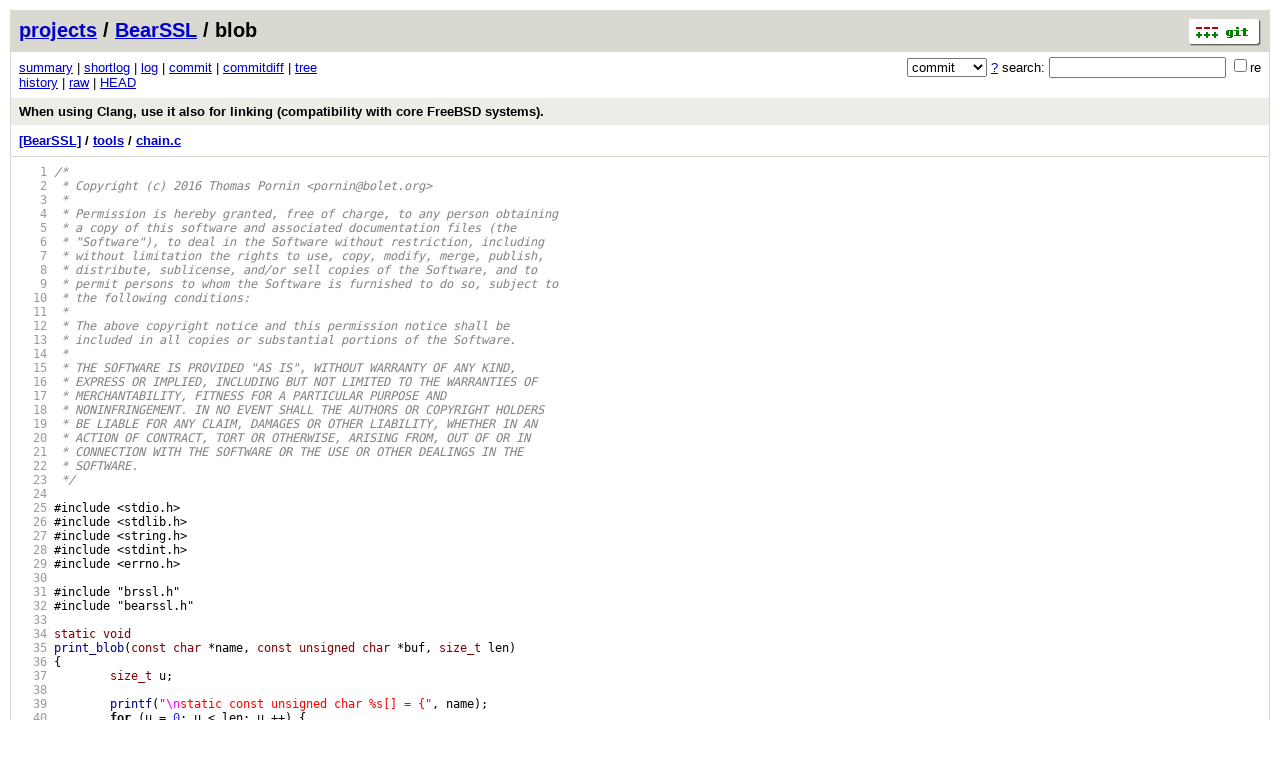

--- FILE ---
content_type: application/xhtml+xml; charset=utf-8
request_url: https://www.bearssl.org/gitweb/?p=BearSSL;a=blob;f=tools/chain.c;h=671f5e83b9c97145f1006cc62b56af400b60ad1d;hb=ad6a51bde35d008521e3c667f64c43630351abec
body_size: 52719
content:
<?xml version="1.0" encoding="utf-8"?>
<!DOCTYPE html PUBLIC "-//W3C//DTD XHTML 1.0 Strict//EN" "http://www.w3.org/TR/xhtml1/DTD/xhtml1-strict.dtd">
<html xmlns="http://www.w3.org/1999/xhtml" xml:lang="en-US" lang="en-US">
<!-- git web interface version 2.17.1, (C) 2005-2006, Kay Sievers <kay.sievers@vrfy.org>, Christian Gierke -->
<!-- git core binaries version 2.17.1 -->
<head>
<meta http-equiv="content-type" content="application/xhtml+xml; charset=utf-8"/>
<meta name="generator" content="gitweb/2.17.1 git/2.17.1"/>
<meta name="robots" content="index, nofollow"/>
<title>_ Git - BearSSL/blob - tools/chain.c</title>
<base href="https://www.bearssl.org/gitweb/" />
<link rel="stylesheet" type="text/css" href="static/gitweb.css"/>
<link rel="alternate" title="BearSSL - history of tools/chain.c - RSS feed" href="/gitweb/?p=BearSSL;a=rss;f=tools/chain.c" type="application/rss+xml" />
<link rel="alternate" title="BearSSL - history of tools/chain.c - RSS feed (no merges)" href="/gitweb/?p=BearSSL;a=rss;f=tools/chain.c;opt=--no-merges" type="application/rss+xml" />
<link rel="alternate" title="BearSSL - history of tools/chain.c - Atom feed" href="/gitweb/?p=BearSSL;a=atom;f=tools/chain.c" type="application/atom+xml" />
<link rel="alternate" title="BearSSL - history of tools/chain.c - Atom feed (no merges)" href="/gitweb/?p=BearSSL;a=atom;f=tools/chain.c;opt=--no-merges" type="application/atom+xml" />
<link rel="shortcut icon" href="static/git-favicon.png" type="image/png" />
</head>
<body>
<div class="page_header">
<a href="http://git-scm.com/" title="git homepage"><img alt="git" class="logo" height="27" src="static/git-logo.png" width="72" /></a><a href="/gitweb/">projects</a> / <a href="/gitweb/?p=BearSSL;a=summary">BearSSL</a> / blob
</div>
<form method="get" action="/gitweb/" enctype="multipart/form-data"><div class="search">
<input name="p" type="hidden" value="BearSSL" />
<input name="a" type="hidden" value="search" />
<input name="h" type="hidden" value="ad6a51bde35d008521e3c667f64c43630351abec" />
<select name="st" >
<option selected="selected" value="commit">commit</option>
<option value="grep">grep</option>
<option value="author">author</option>
<option value="committer">committer</option>
<option value="pickaxe">pickaxe</option>
</select> <a href="/gitweb/?p=BearSSL;a=search_help" title="search help">?</a> search:
<input type="text" name="s"  />
<span title="Extended regular expression"><label><input type="checkbox" name="sr" value="1" />re</label></span></div>
</form>
<div class="page_nav">
<a href="/gitweb/?p=BearSSL;a=summary">summary</a> | <a href="/gitweb/?p=BearSSL;a=shortlog">shortlog</a> | <a href="/gitweb/?p=BearSSL;a=log">log</a> | <a href="/gitweb/?p=BearSSL;a=commit;h=ad6a51bde35d008521e3c667f64c43630351abec">commit</a> | <a href="/gitweb/?p=BearSSL;a=commitdiff;h=ad6a51bde35d008521e3c667f64c43630351abec">commitdiff</a> | <a href="/gitweb/?p=BearSSL;a=tree;h=85c5d3f07b19f6b275a00a28560c79b19d043c56;hb=ad6a51bde35d008521e3c667f64c43630351abec">tree</a><br/>
<a href="/gitweb/?p=BearSSL;a=history;f=tools/chain.c;h=671f5e83b9c97145f1006cc62b56af400b60ad1d;hb=ad6a51bde35d008521e3c667f64c43630351abec">history</a> | <a href="/gitweb/?p=BearSSL;a=blob_plain;f=tools/chain.c;h=671f5e83b9c97145f1006cc62b56af400b60ad1d;hb=ad6a51bde35d008521e3c667f64c43630351abec">raw</a> | <a href="/gitweb/?p=BearSSL;a=blob;f=tools/chain.c;hb=HEAD">HEAD</a><br/>
</div>
<div class="header">
<a class="title" href="/gitweb/?p=BearSSL;a=commit;h=ad6a51bde35d008521e3c667f64c43630351abec">When using Clang, use it also for linking (compatibility with core FreeBSD systems).</a>
</div>
<div class="page_path"><a href="/gitweb/?p=BearSSL;a=tree;hb=ad6a51bde35d008521e3c667f64c43630351abec" title="tree root">[BearSSL]</a> / <a href="/gitweb/?p=BearSSL;a=tree;f=tools;hb=ad6a51bde35d008521e3c667f64c43630351abec" title="tools">tools</a> / <a href="/gitweb/?p=BearSSL;a=blob_plain;f=tools/chain.c;hb=ad6a51bde35d008521e3c667f64c43630351abec" title="tools/chain.c">chain.c</a><br/></div>
<div class="page_body">
<div class="pre"><a id="l1" href="/gitweb/?p=BearSSL;a=blob;f=tools/chain.c;h=671f5e83b9c97145f1006cc62b56af400b60ad1d;hb=ad6a51bde35d008521e3c667f64c43630351abec#l1" class="linenr">   1</a> <span class="hl com">/*</span></div>
<div class="pre"><a id="l2" href="/gitweb/?p=BearSSL;a=blob;f=tools/chain.c;h=671f5e83b9c97145f1006cc62b56af400b60ad1d;hb=ad6a51bde35d008521e3c667f64c43630351abec#l2" class="linenr">   2</a> <span class="hl com"> * Copyright (c) 2016 Thomas Pornin &lt;pornin&#64;bolet.org&gt;</span></div>
<div class="pre"><a id="l3" href="/gitweb/?p=BearSSL;a=blob;f=tools/chain.c;h=671f5e83b9c97145f1006cc62b56af400b60ad1d;hb=ad6a51bde35d008521e3c667f64c43630351abec#l3" class="linenr">   3</a> <span class="hl com"> *</span></div>
<div class="pre"><a id="l4" href="/gitweb/?p=BearSSL;a=blob;f=tools/chain.c;h=671f5e83b9c97145f1006cc62b56af400b60ad1d;hb=ad6a51bde35d008521e3c667f64c43630351abec#l4" class="linenr">   4</a> <span class="hl com"> * Permission is hereby granted, free of charge, to any person obtaining </span></div>
<div class="pre"><a id="l5" href="/gitweb/?p=BearSSL;a=blob;f=tools/chain.c;h=671f5e83b9c97145f1006cc62b56af400b60ad1d;hb=ad6a51bde35d008521e3c667f64c43630351abec#l5" class="linenr">   5</a> <span class="hl com"> * a copy of this software and associated documentation files (the</span></div>
<div class="pre"><a id="l6" href="/gitweb/?p=BearSSL;a=blob;f=tools/chain.c;h=671f5e83b9c97145f1006cc62b56af400b60ad1d;hb=ad6a51bde35d008521e3c667f64c43630351abec#l6" class="linenr">   6</a> <span class="hl com"> * &quot;Software&quot;), to deal in the Software without restriction, including</span></div>
<div class="pre"><a id="l7" href="/gitweb/?p=BearSSL;a=blob;f=tools/chain.c;h=671f5e83b9c97145f1006cc62b56af400b60ad1d;hb=ad6a51bde35d008521e3c667f64c43630351abec#l7" class="linenr">   7</a> <span class="hl com"> * without limitation the rights to use, copy, modify, merge, publish,</span></div>
<div class="pre"><a id="l8" href="/gitweb/?p=BearSSL;a=blob;f=tools/chain.c;h=671f5e83b9c97145f1006cc62b56af400b60ad1d;hb=ad6a51bde35d008521e3c667f64c43630351abec#l8" class="linenr">   8</a> <span class="hl com"> * distribute, sublicense, and/or sell copies of the Software, and to</span></div>
<div class="pre"><a id="l9" href="/gitweb/?p=BearSSL;a=blob;f=tools/chain.c;h=671f5e83b9c97145f1006cc62b56af400b60ad1d;hb=ad6a51bde35d008521e3c667f64c43630351abec#l9" class="linenr">   9</a> <span class="hl com"> * permit persons to whom the Software is furnished to do so, subject to</span></div>
<div class="pre"><a id="l10" href="/gitweb/?p=BearSSL;a=blob;f=tools/chain.c;h=671f5e83b9c97145f1006cc62b56af400b60ad1d;hb=ad6a51bde35d008521e3c667f64c43630351abec#l10" class="linenr">  10</a> <span class="hl com"> * the following conditions:</span></div>
<div class="pre"><a id="l11" href="/gitweb/?p=BearSSL;a=blob;f=tools/chain.c;h=671f5e83b9c97145f1006cc62b56af400b60ad1d;hb=ad6a51bde35d008521e3c667f64c43630351abec#l11" class="linenr">  11</a> <span class="hl com"> *</span></div>
<div class="pre"><a id="l12" href="/gitweb/?p=BearSSL;a=blob;f=tools/chain.c;h=671f5e83b9c97145f1006cc62b56af400b60ad1d;hb=ad6a51bde35d008521e3c667f64c43630351abec#l12" class="linenr">  12</a> <span class="hl com"> * The above copyright notice and this permission notice shall be </span></div>
<div class="pre"><a id="l13" href="/gitweb/?p=BearSSL;a=blob;f=tools/chain.c;h=671f5e83b9c97145f1006cc62b56af400b60ad1d;hb=ad6a51bde35d008521e3c667f64c43630351abec#l13" class="linenr">  13</a> <span class="hl com"> * included in all copies or substantial portions of the Software.</span></div>
<div class="pre"><a id="l14" href="/gitweb/?p=BearSSL;a=blob;f=tools/chain.c;h=671f5e83b9c97145f1006cc62b56af400b60ad1d;hb=ad6a51bde35d008521e3c667f64c43630351abec#l14" class="linenr">  14</a> <span class="hl com"> *</span></div>
<div class="pre"><a id="l15" href="/gitweb/?p=BearSSL;a=blob;f=tools/chain.c;h=671f5e83b9c97145f1006cc62b56af400b60ad1d;hb=ad6a51bde35d008521e3c667f64c43630351abec#l15" class="linenr">  15</a> <span class="hl com"> * THE SOFTWARE IS PROVIDED &quot;AS IS&quot;, WITHOUT WARRANTY OF ANY KIND, </span></div>
<div class="pre"><a id="l16" href="/gitweb/?p=BearSSL;a=blob;f=tools/chain.c;h=671f5e83b9c97145f1006cc62b56af400b60ad1d;hb=ad6a51bde35d008521e3c667f64c43630351abec#l16" class="linenr">  16</a> <span class="hl com"> * EXPRESS OR IMPLIED, INCLUDING BUT NOT LIMITED TO THE WARRANTIES OF</span></div>
<div class="pre"><a id="l17" href="/gitweb/?p=BearSSL;a=blob;f=tools/chain.c;h=671f5e83b9c97145f1006cc62b56af400b60ad1d;hb=ad6a51bde35d008521e3c667f64c43630351abec#l17" class="linenr">  17</a> <span class="hl com"> * MERCHANTABILITY, FITNESS FOR A PARTICULAR PURPOSE AND </span></div>
<div class="pre"><a id="l18" href="/gitweb/?p=BearSSL;a=blob;f=tools/chain.c;h=671f5e83b9c97145f1006cc62b56af400b60ad1d;hb=ad6a51bde35d008521e3c667f64c43630351abec#l18" class="linenr">  18</a> <span class="hl com"> * NONINFRINGEMENT. IN NO EVENT SHALL THE AUTHORS OR COPYRIGHT HOLDERS</span></div>
<div class="pre"><a id="l19" href="/gitweb/?p=BearSSL;a=blob;f=tools/chain.c;h=671f5e83b9c97145f1006cc62b56af400b60ad1d;hb=ad6a51bde35d008521e3c667f64c43630351abec#l19" class="linenr">  19</a> <span class="hl com"> * BE LIABLE FOR ANY CLAIM, DAMAGES OR OTHER LIABILITY, WHETHER IN AN</span></div>
<div class="pre"><a id="l20" href="/gitweb/?p=BearSSL;a=blob;f=tools/chain.c;h=671f5e83b9c97145f1006cc62b56af400b60ad1d;hb=ad6a51bde35d008521e3c667f64c43630351abec#l20" class="linenr">  20</a> <span class="hl com"> * ACTION OF CONTRACT, TORT OR OTHERWISE, ARISING FROM, OUT OF OR IN</span></div>
<div class="pre"><a id="l21" href="/gitweb/?p=BearSSL;a=blob;f=tools/chain.c;h=671f5e83b9c97145f1006cc62b56af400b60ad1d;hb=ad6a51bde35d008521e3c667f64c43630351abec#l21" class="linenr">  21</a> <span class="hl com"> * CONNECTION WITH THE SOFTWARE OR THE USE OR OTHER DEALINGS IN THE</span></div>
<div class="pre"><a id="l22" href="/gitweb/?p=BearSSL;a=blob;f=tools/chain.c;h=671f5e83b9c97145f1006cc62b56af400b60ad1d;hb=ad6a51bde35d008521e3c667f64c43630351abec#l22" class="linenr">  22</a> <span class="hl com"> * SOFTWARE.</span></div>
<div class="pre"><a id="l23" href="/gitweb/?p=BearSSL;a=blob;f=tools/chain.c;h=671f5e83b9c97145f1006cc62b56af400b60ad1d;hb=ad6a51bde35d008521e3c667f64c43630351abec#l23" class="linenr">  23</a> <span class="hl com"> */</span></div>
<div class="pre"><a id="l24" href="/gitweb/?p=BearSSL;a=blob;f=tools/chain.c;h=671f5e83b9c97145f1006cc62b56af400b60ad1d;hb=ad6a51bde35d008521e3c667f64c43630351abec#l24" class="linenr">  24</a> </div>
<div class="pre"><a id="l25" href="/gitweb/?p=BearSSL;a=blob;f=tools/chain.c;h=671f5e83b9c97145f1006cc62b56af400b60ad1d;hb=ad6a51bde35d008521e3c667f64c43630351abec#l25" class="linenr">  25</a> <span class="hl ppc">#include &lt;stdio.h&gt;</span></div>
<div class="pre"><a id="l26" href="/gitweb/?p=BearSSL;a=blob;f=tools/chain.c;h=671f5e83b9c97145f1006cc62b56af400b60ad1d;hb=ad6a51bde35d008521e3c667f64c43630351abec#l26" class="linenr">  26</a> <span class="hl ppc">#include &lt;stdlib.h&gt;</span></div>
<div class="pre"><a id="l27" href="/gitweb/?p=BearSSL;a=blob;f=tools/chain.c;h=671f5e83b9c97145f1006cc62b56af400b60ad1d;hb=ad6a51bde35d008521e3c667f64c43630351abec#l27" class="linenr">  27</a> <span class="hl ppc">#include &lt;string.h&gt;</span></div>
<div class="pre"><a id="l28" href="/gitweb/?p=BearSSL;a=blob;f=tools/chain.c;h=671f5e83b9c97145f1006cc62b56af400b60ad1d;hb=ad6a51bde35d008521e3c667f64c43630351abec#l28" class="linenr">  28</a> <span class="hl ppc">#include &lt;stdint.h&gt;</span></div>
<div class="pre"><a id="l29" href="/gitweb/?p=BearSSL;a=blob;f=tools/chain.c;h=671f5e83b9c97145f1006cc62b56af400b60ad1d;hb=ad6a51bde35d008521e3c667f64c43630351abec#l29" class="linenr">  29</a> <span class="hl ppc">#include &lt;errno.h&gt;</span></div>
<div class="pre"><a id="l30" href="/gitweb/?p=BearSSL;a=blob;f=tools/chain.c;h=671f5e83b9c97145f1006cc62b56af400b60ad1d;hb=ad6a51bde35d008521e3c667f64c43630351abec#l30" class="linenr">  30</a> </div>
<div class="pre"><a id="l31" href="/gitweb/?p=BearSSL;a=blob;f=tools/chain.c;h=671f5e83b9c97145f1006cc62b56af400b60ad1d;hb=ad6a51bde35d008521e3c667f64c43630351abec#l31" class="linenr">  31</a> <span class="hl ppc">#include</span> <span class="hl pps">&quot;brssl.h&quot;</span><span class="hl ppc"></span></div>
<div class="pre"><a id="l32" href="/gitweb/?p=BearSSL;a=blob;f=tools/chain.c;h=671f5e83b9c97145f1006cc62b56af400b60ad1d;hb=ad6a51bde35d008521e3c667f64c43630351abec#l32" class="linenr">  32</a> <span class="hl ppc">#include</span> <span class="hl pps">&quot;bearssl.h&quot;</span><span class="hl ppc"></span></div>
<div class="pre"><a id="l33" href="/gitweb/?p=BearSSL;a=blob;f=tools/chain.c;h=671f5e83b9c97145f1006cc62b56af400b60ad1d;hb=ad6a51bde35d008521e3c667f64c43630351abec#l33" class="linenr">  33</a> </div>
<div class="pre"><a id="l34" href="/gitweb/?p=BearSSL;a=blob;f=tools/chain.c;h=671f5e83b9c97145f1006cc62b56af400b60ad1d;hb=ad6a51bde35d008521e3c667f64c43630351abec#l34" class="linenr">  34</a> <span class="hl kwb">static void</span></div>
<div class="pre"><a id="l35" href="/gitweb/?p=BearSSL;a=blob;f=tools/chain.c;h=671f5e83b9c97145f1006cc62b56af400b60ad1d;hb=ad6a51bde35d008521e3c667f64c43630351abec#l35" class="linenr">  35</a> <span class="hl kwd">print_blob</span><span class="hl opt">(</span><span class="hl kwb">const char</span> <span class="hl opt">*</span>name<span class="hl opt">,</span> <span class="hl kwb">const unsigned char</span> <span class="hl opt">*</span>buf<span class="hl opt">,</span> <span class="hl kwb">size_t</span> len<span class="hl opt">)</span></div>
<div class="pre"><a id="l36" href="/gitweb/?p=BearSSL;a=blob;f=tools/chain.c;h=671f5e83b9c97145f1006cc62b56af400b60ad1d;hb=ad6a51bde35d008521e3c667f64c43630351abec#l36" class="linenr">  36</a> <span class="hl opt">{</span></div>
<div class="pre"><a id="l37" href="/gitweb/?p=BearSSL;a=blob;f=tools/chain.c;h=671f5e83b9c97145f1006cc62b56af400b60ad1d;hb=ad6a51bde35d008521e3c667f64c43630351abec#l37" class="linenr">  37</a>         <span class="hl kwb">size_t</span> u<span class="hl opt">;</span></div>
<div class="pre"><a id="l38" href="/gitweb/?p=BearSSL;a=blob;f=tools/chain.c;h=671f5e83b9c97145f1006cc62b56af400b60ad1d;hb=ad6a51bde35d008521e3c667f64c43630351abec#l38" class="linenr">  38</a> </div>
<div class="pre"><a id="l39" href="/gitweb/?p=BearSSL;a=blob;f=tools/chain.c;h=671f5e83b9c97145f1006cc62b56af400b60ad1d;hb=ad6a51bde35d008521e3c667f64c43630351abec#l39" class="linenr">  39</a>         <span class="hl kwd">printf</span><span class="hl opt">(</span><span class="hl str">&quot;</span><span class="hl esc">\n</span><span class="hl str">static const unsigned char %s[] = {&quot;</span><span class="hl opt">,</span> name<span class="hl opt">);</span></div>
<div class="pre"><a id="l40" href="/gitweb/?p=BearSSL;a=blob;f=tools/chain.c;h=671f5e83b9c97145f1006cc62b56af400b60ad1d;hb=ad6a51bde35d008521e3c667f64c43630351abec#l40" class="linenr">  40</a>         <span class="hl kwa">for</span> <span class="hl opt">(</span>u <span class="hl opt">=</span> <span class="hl num">0</span><span class="hl opt">;</span> u <span class="hl opt">&lt;</span> len<span class="hl opt">;</span> u <span class="hl opt">++) {</span></div>
<div class="pre"><a id="l41" href="/gitweb/?p=BearSSL;a=blob;f=tools/chain.c;h=671f5e83b9c97145f1006cc62b56af400b60ad1d;hb=ad6a51bde35d008521e3c667f64c43630351abec#l41" class="linenr">  41</a>                 <span class="hl kwa">if</span> <span class="hl opt">(</span>u <span class="hl opt">!=</span> <span class="hl num">0</span><span class="hl opt">) {</span></div>
<div class="pre"><a id="l42" href="/gitweb/?p=BearSSL;a=blob;f=tools/chain.c;h=671f5e83b9c97145f1006cc62b56af400b60ad1d;hb=ad6a51bde35d008521e3c667f64c43630351abec#l42" class="linenr">  42</a>                         <span class="hl kwd">printf</span><span class="hl opt">(</span><span class="hl str">&quot;,&quot;</span><span class="hl opt">);</span></div>
<div class="pre"><a id="l43" href="/gitweb/?p=BearSSL;a=blob;f=tools/chain.c;h=671f5e83b9c97145f1006cc62b56af400b60ad1d;hb=ad6a51bde35d008521e3c667f64c43630351abec#l43" class="linenr">  43</a>                 <span class="hl opt">}</span></div>
<div class="pre"><a id="l44" href="/gitweb/?p=BearSSL;a=blob;f=tools/chain.c;h=671f5e83b9c97145f1006cc62b56af400b60ad1d;hb=ad6a51bde35d008521e3c667f64c43630351abec#l44" class="linenr">  44</a>                 <span class="hl kwa">if</span> <span class="hl opt">(</span>u <span class="hl opt">%</span> <span class="hl num">12</span> <span class="hl opt">==</span> <span class="hl num">0</span><span class="hl opt">) {</span></div>
<div class="pre"><a id="l45" href="/gitweb/?p=BearSSL;a=blob;f=tools/chain.c;h=671f5e83b9c97145f1006cc62b56af400b60ad1d;hb=ad6a51bde35d008521e3c667f64c43630351abec#l45" class="linenr">  45</a>                         <span class="hl kwd">printf</span><span class="hl opt">(</span><span class="hl str">&quot;</span><span class="hl esc">\n\t</span><span class="hl str">&quot;</span><span class="hl opt">);</span></div>
<div class="pre"><a id="l46" href="/gitweb/?p=BearSSL;a=blob;f=tools/chain.c;h=671f5e83b9c97145f1006cc62b56af400b60ad1d;hb=ad6a51bde35d008521e3c667f64c43630351abec#l46" class="linenr">  46</a>                 <span class="hl opt">}</span> <span class="hl kwa">else</span> <span class="hl opt">{</span></div>
<div class="pre"><a id="l47" href="/gitweb/?p=BearSSL;a=blob;f=tools/chain.c;h=671f5e83b9c97145f1006cc62b56af400b60ad1d;hb=ad6a51bde35d008521e3c667f64c43630351abec#l47" class="linenr">  47</a>                         <span class="hl kwd">printf</span><span class="hl opt">(</span><span class="hl str">&quot; &quot;</span><span class="hl opt">);</span></div>
<div class="pre"><a id="l48" href="/gitweb/?p=BearSSL;a=blob;f=tools/chain.c;h=671f5e83b9c97145f1006cc62b56af400b60ad1d;hb=ad6a51bde35d008521e3c667f64c43630351abec#l48" class="linenr">  48</a>                 <span class="hl opt">}</span></div>
<div class="pre"><a id="l49" href="/gitweb/?p=BearSSL;a=blob;f=tools/chain.c;h=671f5e83b9c97145f1006cc62b56af400b60ad1d;hb=ad6a51bde35d008521e3c667f64c43630351abec#l49" class="linenr">  49</a>                 <span class="hl kwd">printf</span><span class="hl opt">(</span><span class="hl str">&quot;0x%02X&quot;</span><span class="hl opt">,</span> buf<span class="hl opt">[</span>u<span class="hl opt">]);</span></div>
<div class="pre"><a id="l50" href="/gitweb/?p=BearSSL;a=blob;f=tools/chain.c;h=671f5e83b9c97145f1006cc62b56af400b60ad1d;hb=ad6a51bde35d008521e3c667f64c43630351abec#l50" class="linenr">  50</a>         <span class="hl opt">}</span></div>
<div class="pre"><a id="l51" href="/gitweb/?p=BearSSL;a=blob;f=tools/chain.c;h=671f5e83b9c97145f1006cc62b56af400b60ad1d;hb=ad6a51bde35d008521e3c667f64c43630351abec#l51" class="linenr">  51</a>         <span class="hl kwd">printf</span><span class="hl opt">(</span><span class="hl str">&quot;</span><span class="hl esc">\n</span><span class="hl str">};</span><span class="hl esc">\n</span><span class="hl str">&quot;</span><span class="hl opt">);</span></div>
<div class="pre"><a id="l52" href="/gitweb/?p=BearSSL;a=blob;f=tools/chain.c;h=671f5e83b9c97145f1006cc62b56af400b60ad1d;hb=ad6a51bde35d008521e3c667f64c43630351abec#l52" class="linenr">  52</a> <span class="hl opt">}</span></div>
<div class="pre"><a id="l53" href="/gitweb/?p=BearSSL;a=blob;f=tools/chain.c;h=671f5e83b9c97145f1006cc62b56af400b60ad1d;hb=ad6a51bde35d008521e3c667f64c43630351abec#l53" class="linenr">  53</a> </div>
<div class="pre"><a id="l54" href="/gitweb/?p=BearSSL;a=blob;f=tools/chain.c;h=671f5e83b9c97145f1006cc62b56af400b60ad1d;hb=ad6a51bde35d008521e3c667f64c43630351abec#l54" class="linenr">  54</a> <span class="hl kwb">static void</span></div>
<div class="pre"><a id="l55" href="/gitweb/?p=BearSSL;a=blob;f=tools/chain.c;h=671f5e83b9c97145f1006cc62b56af400b60ad1d;hb=ad6a51bde35d008521e3c667f64c43630351abec#l55" class="linenr">  55</a> <span class="hl kwd">usage_chain</span><span class="hl opt">(</span><span class="hl kwb">void</span><span class="hl opt">)</span></div>
<div class="pre"><a id="l56" href="/gitweb/?p=BearSSL;a=blob;f=tools/chain.c;h=671f5e83b9c97145f1006cc62b56af400b60ad1d;hb=ad6a51bde35d008521e3c667f64c43630351abec#l56" class="linenr">  56</a> <span class="hl opt">{</span></div>
<div class="pre"><a id="l57" href="/gitweb/?p=BearSSL;a=blob;f=tools/chain.c;h=671f5e83b9c97145f1006cc62b56af400b60ad1d;hb=ad6a51bde35d008521e3c667f64c43630351abec#l57" class="linenr">  57</a>         <span class="hl kwd">fprintf</span><span class="hl opt">(</span>stderr<span class="hl opt">,</span></div>
<div class="pre"><a id="l58" href="/gitweb/?p=BearSSL;a=blob;f=tools/chain.c;h=671f5e83b9c97145f1006cc62b56af400b60ad1d;hb=ad6a51bde35d008521e3c667f64c43630351abec#l58" class="linenr">  58</a> <span class="hl str">&quot;usage: brssl chain [ options ] file...</span><span class="hl esc">\n</span><span class="hl str">&quot;</span><span class="hl opt">);</span></div>
<div class="pre"><a id="l59" href="/gitweb/?p=BearSSL;a=blob;f=tools/chain.c;h=671f5e83b9c97145f1006cc62b56af400b60ad1d;hb=ad6a51bde35d008521e3c667f64c43630351abec#l59" class="linenr">  59</a>         <span class="hl kwd">fprintf</span><span class="hl opt">(</span>stderr<span class="hl opt">,</span></div>
<div class="pre"><a id="l60" href="/gitweb/?p=BearSSL;a=blob;f=tools/chain.c;h=671f5e83b9c97145f1006cc62b56af400b60ad1d;hb=ad6a51bde35d008521e3c667f64c43630351abec#l60" class="linenr">  60</a> <span class="hl str">&quot;options:</span><span class="hl esc">\n</span><span class="hl str">&quot;</span><span class="hl opt">);</span></div>
<div class="pre"><a id="l61" href="/gitweb/?p=BearSSL;a=blob;f=tools/chain.c;h=671f5e83b9c97145f1006cc62b56af400b60ad1d;hb=ad6a51bde35d008521e3c667f64c43630351abec#l61" class="linenr">  61</a>         <span class="hl kwd">fprintf</span><span class="hl opt">(</span>stderr<span class="hl opt">,</span></div>
<div class="pre"><a id="l62" href="/gitweb/?p=BearSSL;a=blob;f=tools/chain.c;h=671f5e83b9c97145f1006cc62b56af400b60ad1d;hb=ad6a51bde35d008521e3c667f64c43630351abec#l62" class="linenr">  62</a> <span class="hl str">&quot;   -q            suppress verbose messages</span><span class="hl esc">\n</span><span class="hl str">&quot;</span><span class="hl opt">);</span></div>
<div class="pre"><a id="l63" href="/gitweb/?p=BearSSL;a=blob;f=tools/chain.c;h=671f5e83b9c97145f1006cc62b56af400b60ad1d;hb=ad6a51bde35d008521e3c667f64c43630351abec#l63" class="linenr">  63</a> <span class="hl opt">}</span></div>
<div class="pre"><a id="l64" href="/gitweb/?p=BearSSL;a=blob;f=tools/chain.c;h=671f5e83b9c97145f1006cc62b56af400b60ad1d;hb=ad6a51bde35d008521e3c667f64c43630351abec#l64" class="linenr">  64</a> </div>
<div class="pre"><a id="l65" href="/gitweb/?p=BearSSL;a=blob;f=tools/chain.c;h=671f5e83b9c97145f1006cc62b56af400b60ad1d;hb=ad6a51bde35d008521e3c667f64c43630351abec#l65" class="linenr">  65</a> <span class="hl com">/* see brssl.h */</span></div>
<div class="pre"><a id="l66" href="/gitweb/?p=BearSSL;a=blob;f=tools/chain.c;h=671f5e83b9c97145f1006cc62b56af400b60ad1d;hb=ad6a51bde35d008521e3c667f64c43630351abec#l66" class="linenr">  66</a> <span class="hl kwb">int</span></div>
<div class="pre"><a id="l67" href="/gitweb/?p=BearSSL;a=blob;f=tools/chain.c;h=671f5e83b9c97145f1006cc62b56af400b60ad1d;hb=ad6a51bde35d008521e3c667f64c43630351abec#l67" class="linenr">  67</a> <span class="hl kwd">do_chain</span><span class="hl opt">(</span><span class="hl kwb">int</span> argc<span class="hl opt">,</span> <span class="hl kwb">char</span> <span class="hl opt">*</span>argv<span class="hl opt">[])</span></div>
<div class="pre"><a id="l68" href="/gitweb/?p=BearSSL;a=blob;f=tools/chain.c;h=671f5e83b9c97145f1006cc62b56af400b60ad1d;hb=ad6a51bde35d008521e3c667f64c43630351abec#l68" class="linenr">  68</a> <span class="hl opt">{</span></div>
<div class="pre"><a id="l69" href="/gitweb/?p=BearSSL;a=blob;f=tools/chain.c;h=671f5e83b9c97145f1006cc62b56af400b60ad1d;hb=ad6a51bde35d008521e3c667f64c43630351abec#l69" class="linenr">  69</a>         <span class="hl kwb">int</span> retcode<span class="hl opt">;</span></div>
<div class="pre"><a id="l70" href="/gitweb/?p=BearSSL;a=blob;f=tools/chain.c;h=671f5e83b9c97145f1006cc62b56af400b60ad1d;hb=ad6a51bde35d008521e3c667f64c43630351abec#l70" class="linenr">  70</a>         <span class="hl kwb">int</span> verbose<span class="hl opt">;</span></div>
<div class="pre"><a id="l71" href="/gitweb/?p=BearSSL;a=blob;f=tools/chain.c;h=671f5e83b9c97145f1006cc62b56af400b60ad1d;hb=ad6a51bde35d008521e3c667f64c43630351abec#l71" class="linenr">  71</a>         <span class="hl kwb">int</span> i<span class="hl opt">,</span> num_files<span class="hl opt">;</span></div>
<div class="pre"><a id="l72" href="/gitweb/?p=BearSSL;a=blob;f=tools/chain.c;h=671f5e83b9c97145f1006cc62b56af400b60ad1d;hb=ad6a51bde35d008521e3c667f64c43630351abec#l72" class="linenr">  72</a>         <span class="hl kwb">long</span> k<span class="hl opt">,</span> ctr<span class="hl opt">;</span></div>
<div class="pre"><a id="l73" href="/gitweb/?p=BearSSL;a=blob;f=tools/chain.c;h=671f5e83b9c97145f1006cc62b56af400b60ad1d;hb=ad6a51bde35d008521e3c667f64c43630351abec#l73" class="linenr">  73</a> </div>
<div class="pre"><a id="l74" href="/gitweb/?p=BearSSL;a=blob;f=tools/chain.c;h=671f5e83b9c97145f1006cc62b56af400b60ad1d;hb=ad6a51bde35d008521e3c667f64c43630351abec#l74" class="linenr">  74</a>         retcode <span class="hl opt">=</span> <span class="hl num">0</span><span class="hl opt">;</span></div>
<div class="pre"><a id="l75" href="/gitweb/?p=BearSSL;a=blob;f=tools/chain.c;h=671f5e83b9c97145f1006cc62b56af400b60ad1d;hb=ad6a51bde35d008521e3c667f64c43630351abec#l75" class="linenr">  75</a>         verbose <span class="hl opt">=</span> <span class="hl num">1</span><span class="hl opt">;</span></div>
<div class="pre"><a id="l76" href="/gitweb/?p=BearSSL;a=blob;f=tools/chain.c;h=671f5e83b9c97145f1006cc62b56af400b60ad1d;hb=ad6a51bde35d008521e3c667f64c43630351abec#l76" class="linenr">  76</a>         num_files <span class="hl opt">=</span> <span class="hl num">0</span><span class="hl opt">;</span></div>
<div class="pre"><a id="l77" href="/gitweb/?p=BearSSL;a=blob;f=tools/chain.c;h=671f5e83b9c97145f1006cc62b56af400b60ad1d;hb=ad6a51bde35d008521e3c667f64c43630351abec#l77" class="linenr">  77</a>         <span class="hl kwa">for</span> <span class="hl opt">(</span>i <span class="hl opt">=</span> <span class="hl num">0</span><span class="hl opt">;</span> i <span class="hl opt">&lt;</span> argc<span class="hl opt">;</span> i <span class="hl opt">++) {</span></div>
<div class="pre"><a id="l78" href="/gitweb/?p=BearSSL;a=blob;f=tools/chain.c;h=671f5e83b9c97145f1006cc62b56af400b60ad1d;hb=ad6a51bde35d008521e3c667f64c43630351abec#l78" class="linenr">  78</a>                 <span class="hl kwb">const char</span> <span class="hl opt">*</span>arg<span class="hl opt">;</span></div>
<div class="pre"><a id="l79" href="/gitweb/?p=BearSSL;a=blob;f=tools/chain.c;h=671f5e83b9c97145f1006cc62b56af400b60ad1d;hb=ad6a51bde35d008521e3c667f64c43630351abec#l79" class="linenr">  79</a> </div>
<div class="pre"><a id="l80" href="/gitweb/?p=BearSSL;a=blob;f=tools/chain.c;h=671f5e83b9c97145f1006cc62b56af400b60ad1d;hb=ad6a51bde35d008521e3c667f64c43630351abec#l80" class="linenr">  80</a>                 arg <span class="hl opt">=</span> argv<span class="hl opt">[</span>i<span class="hl opt">];</span></div>
<div class="pre"><a id="l81" href="/gitweb/?p=BearSSL;a=blob;f=tools/chain.c;h=671f5e83b9c97145f1006cc62b56af400b60ad1d;hb=ad6a51bde35d008521e3c667f64c43630351abec#l81" class="linenr">  81</a>                 <span class="hl kwa">if</span> <span class="hl opt">(</span>arg<span class="hl opt">[</span><span class="hl num">0</span><span class="hl opt">] !=</span> <span class="hl str">&apos;-&apos;</span><span class="hl opt">) {</span></div>
<div class="pre"><a id="l82" href="/gitweb/?p=BearSSL;a=blob;f=tools/chain.c;h=671f5e83b9c97145f1006cc62b56af400b60ad1d;hb=ad6a51bde35d008521e3c667f64c43630351abec#l82" class="linenr">  82</a>                         num_files <span class="hl opt">++;</span></div>
<div class="pre"><a id="l83" href="/gitweb/?p=BearSSL;a=blob;f=tools/chain.c;h=671f5e83b9c97145f1006cc62b56af400b60ad1d;hb=ad6a51bde35d008521e3c667f64c43630351abec#l83" class="linenr">  83</a>                         <span class="hl kwa">continue</span><span class="hl opt">;</span></div>
<div class="pre"><a id="l84" href="/gitweb/?p=BearSSL;a=blob;f=tools/chain.c;h=671f5e83b9c97145f1006cc62b56af400b60ad1d;hb=ad6a51bde35d008521e3c667f64c43630351abec#l84" class="linenr">  84</a>                 <span class="hl opt">}</span></div>
<div class="pre"><a id="l85" href="/gitweb/?p=BearSSL;a=blob;f=tools/chain.c;h=671f5e83b9c97145f1006cc62b56af400b60ad1d;hb=ad6a51bde35d008521e3c667f64c43630351abec#l85" class="linenr">  85</a>                 argv<span class="hl opt">[</span>i<span class="hl opt">] =</span> NULL<span class="hl opt">;</span></div>
<div class="pre"><a id="l86" href="/gitweb/?p=BearSSL;a=blob;f=tools/chain.c;h=671f5e83b9c97145f1006cc62b56af400b60ad1d;hb=ad6a51bde35d008521e3c667f64c43630351abec#l86" class="linenr">  86</a>                 <span class="hl kwa">if</span> <span class="hl opt">(</span><span class="hl kwd">eqstr</span><span class="hl opt">(</span>arg<span class="hl opt">,</span> <span class="hl str">&quot;-v&quot;</span><span class="hl opt">) ||</span> <span class="hl kwd">eqstr</span><span class="hl opt">(</span>arg<span class="hl opt">,</span> <span class="hl str">&quot;-verbose&quot;</span><span class="hl opt">)) {</span></div>
<div class="pre"><a id="l87" href="/gitweb/?p=BearSSL;a=blob;f=tools/chain.c;h=671f5e83b9c97145f1006cc62b56af400b60ad1d;hb=ad6a51bde35d008521e3c667f64c43630351abec#l87" class="linenr">  87</a>                         verbose <span class="hl opt">=</span> <span class="hl num">1</span><span class="hl opt">;</span></div>
<div class="pre"><a id="l88" href="/gitweb/?p=BearSSL;a=blob;f=tools/chain.c;h=671f5e83b9c97145f1006cc62b56af400b60ad1d;hb=ad6a51bde35d008521e3c667f64c43630351abec#l88" class="linenr">  88</a>                 <span class="hl opt">}</span> <span class="hl kwa">else if</span> <span class="hl opt">(</span><span class="hl kwd">eqstr</span><span class="hl opt">(</span>arg<span class="hl opt">,</span> <span class="hl str">&quot;-q&quot;</span><span class="hl opt">) ||</span> <span class="hl kwd">eqstr</span><span class="hl opt">(</span>arg<span class="hl opt">,</span> <span class="hl str">&quot;-quiet&quot;</span><span class="hl opt">)) {</span></div>
<div class="pre"><a id="l89" href="/gitweb/?p=BearSSL;a=blob;f=tools/chain.c;h=671f5e83b9c97145f1006cc62b56af400b60ad1d;hb=ad6a51bde35d008521e3c667f64c43630351abec#l89" class="linenr">  89</a>                         verbose <span class="hl opt">=</span> <span class="hl num">0</span><span class="hl opt">;</span></div>
<div class="pre"><a id="l90" href="/gitweb/?p=BearSSL;a=blob;f=tools/chain.c;h=671f5e83b9c97145f1006cc62b56af400b60ad1d;hb=ad6a51bde35d008521e3c667f64c43630351abec#l90" class="linenr">  90</a>                 <span class="hl opt">}</span> <span class="hl kwa">else</span> <span class="hl opt">{</span></div>
<div class="pre"><a id="l91" href="/gitweb/?p=BearSSL;a=blob;f=tools/chain.c;h=671f5e83b9c97145f1006cc62b56af400b60ad1d;hb=ad6a51bde35d008521e3c667f64c43630351abec#l91" class="linenr">  91</a>                         <span class="hl kwd">fprintf</span><span class="hl opt">(</span>stderr<span class="hl opt">,</span> <span class="hl str">&quot;ERROR: unknown option: &apos;%s&apos;</span><span class="hl esc">\n</span><span class="hl str">&quot;</span><span class="hl opt">,</span> arg<span class="hl opt">);</span></div>
<div class="pre"><a id="l92" href="/gitweb/?p=BearSSL;a=blob;f=tools/chain.c;h=671f5e83b9c97145f1006cc62b56af400b60ad1d;hb=ad6a51bde35d008521e3c667f64c43630351abec#l92" class="linenr">  92</a>                         <span class="hl kwd">usage_chain</span><span class="hl opt">();</span></div>
<div class="pre"><a id="l93" href="/gitweb/?p=BearSSL;a=blob;f=tools/chain.c;h=671f5e83b9c97145f1006cc62b56af400b60ad1d;hb=ad6a51bde35d008521e3c667f64c43630351abec#l93" class="linenr">  93</a>                         <span class="hl kwa">goto</span> chain_exit_error<span class="hl opt">;</span></div>
<div class="pre"><a id="l94" href="/gitweb/?p=BearSSL;a=blob;f=tools/chain.c;h=671f5e83b9c97145f1006cc62b56af400b60ad1d;hb=ad6a51bde35d008521e3c667f64c43630351abec#l94" class="linenr">  94</a>                 <span class="hl opt">}</span></div>
<div class="pre"><a id="l95" href="/gitweb/?p=BearSSL;a=blob;f=tools/chain.c;h=671f5e83b9c97145f1006cc62b56af400b60ad1d;hb=ad6a51bde35d008521e3c667f64c43630351abec#l95" class="linenr">  95</a>         <span class="hl opt">}</span></div>
<div class="pre"><a id="l96" href="/gitweb/?p=BearSSL;a=blob;f=tools/chain.c;h=671f5e83b9c97145f1006cc62b56af400b60ad1d;hb=ad6a51bde35d008521e3c667f64c43630351abec#l96" class="linenr">  96</a>         <span class="hl kwa">if</span> <span class="hl opt">(</span>num_files <span class="hl opt">==</span> <span class="hl num">0</span><span class="hl opt">) {</span></div>
<div class="pre"><a id="l97" href="/gitweb/?p=BearSSL;a=blob;f=tools/chain.c;h=671f5e83b9c97145f1006cc62b56af400b60ad1d;hb=ad6a51bde35d008521e3c667f64c43630351abec#l97" class="linenr">  97</a>                 <span class="hl kwd">fprintf</span><span class="hl opt">(</span>stderr<span class="hl opt">,</span> <span class="hl str">&quot;ERROR: no certificate file provided</span><span class="hl esc">\n</span><span class="hl str">&quot;</span><span class="hl opt">);</span></div>
<div class="pre"><a id="l98" href="/gitweb/?p=BearSSL;a=blob;f=tools/chain.c;h=671f5e83b9c97145f1006cc62b56af400b60ad1d;hb=ad6a51bde35d008521e3c667f64c43630351abec#l98" class="linenr">  98</a>                 <span class="hl kwd">usage_chain</span><span class="hl opt">();</span></div>
<div class="pre"><a id="l99" href="/gitweb/?p=BearSSL;a=blob;f=tools/chain.c;h=671f5e83b9c97145f1006cc62b56af400b60ad1d;hb=ad6a51bde35d008521e3c667f64c43630351abec#l99" class="linenr">  99</a>                 <span class="hl kwa">goto</span> chain_exit_error<span class="hl opt">;</span></div>
<div class="pre"><a id="l100" href="/gitweb/?p=BearSSL;a=blob;f=tools/chain.c;h=671f5e83b9c97145f1006cc62b56af400b60ad1d;hb=ad6a51bde35d008521e3c667f64c43630351abec#l100" class="linenr"> 100</a>         <span class="hl opt">}</span></div>
<div class="pre"><a id="l101" href="/gitweb/?p=BearSSL;a=blob;f=tools/chain.c;h=671f5e83b9c97145f1006cc62b56af400b60ad1d;hb=ad6a51bde35d008521e3c667f64c43630351abec#l101" class="linenr"> 101</a> </div>
<div class="pre"><a id="l102" href="/gitweb/?p=BearSSL;a=blob;f=tools/chain.c;h=671f5e83b9c97145f1006cc62b56af400b60ad1d;hb=ad6a51bde35d008521e3c667f64c43630351abec#l102" class="linenr"> 102</a>         ctr <span class="hl opt">=</span> <span class="hl num">0</span><span class="hl opt">;</span></div>
<div class="pre"><a id="l103" href="/gitweb/?p=BearSSL;a=blob;f=tools/chain.c;h=671f5e83b9c97145f1006cc62b56af400b60ad1d;hb=ad6a51bde35d008521e3c667f64c43630351abec#l103" class="linenr"> 103</a>         <span class="hl kwa">for</span> <span class="hl opt">(</span>i <span class="hl opt">=</span> <span class="hl num">0</span><span class="hl opt">;</span> i <span class="hl opt">&lt;</span> argc<span class="hl opt">;</span> i <span class="hl opt">++) {</span></div>
<div class="pre"><a id="l104" href="/gitweb/?p=BearSSL;a=blob;f=tools/chain.c;h=671f5e83b9c97145f1006cc62b56af400b60ad1d;hb=ad6a51bde35d008521e3c667f64c43630351abec#l104" class="linenr"> 104</a>                 <span class="hl kwb">const char</span> <span class="hl opt">*</span>fname<span class="hl opt">;</span></div>
<div class="pre"><a id="l105" href="/gitweb/?p=BearSSL;a=blob;f=tools/chain.c;h=671f5e83b9c97145f1006cc62b56af400b60ad1d;hb=ad6a51bde35d008521e3c667f64c43630351abec#l105" class="linenr"> 105</a>                 br_x509_certificate <span class="hl opt">*</span>xcs<span class="hl opt">;</span></div>
<div class="pre"><a id="l106" href="/gitweb/?p=BearSSL;a=blob;f=tools/chain.c;h=671f5e83b9c97145f1006cc62b56af400b60ad1d;hb=ad6a51bde35d008521e3c667f64c43630351abec#l106" class="linenr"> 106</a>                 <span class="hl kwb">size_t</span> u<span class="hl opt">,</span> num<span class="hl opt">;</span></div>
<div class="pre"><a id="l107" href="/gitweb/?p=BearSSL;a=blob;f=tools/chain.c;h=671f5e83b9c97145f1006cc62b56af400b60ad1d;hb=ad6a51bde35d008521e3c667f64c43630351abec#l107" class="linenr"> 107</a> </div>
<div class="pre"><a id="l108" href="/gitweb/?p=BearSSL;a=blob;f=tools/chain.c;h=671f5e83b9c97145f1006cc62b56af400b60ad1d;hb=ad6a51bde35d008521e3c667f64c43630351abec#l108" class="linenr"> 108</a>                 fname <span class="hl opt">=</span> argv<span class="hl opt">[</span>i<span class="hl opt">];</span></div>
<div class="pre"><a id="l109" href="/gitweb/?p=BearSSL;a=blob;f=tools/chain.c;h=671f5e83b9c97145f1006cc62b56af400b60ad1d;hb=ad6a51bde35d008521e3c667f64c43630351abec#l109" class="linenr"> 109</a>                 <span class="hl kwa">if</span> <span class="hl opt">(</span>fname <span class="hl opt">==</span> NULL<span class="hl opt">) {</span></div>
<div class="pre"><a id="l110" href="/gitweb/?p=BearSSL;a=blob;f=tools/chain.c;h=671f5e83b9c97145f1006cc62b56af400b60ad1d;hb=ad6a51bde35d008521e3c667f64c43630351abec#l110" class="linenr"> 110</a>                         <span class="hl kwa">continue</span><span class="hl opt">;</span></div>
<div class="pre"><a id="l111" href="/gitweb/?p=BearSSL;a=blob;f=tools/chain.c;h=671f5e83b9c97145f1006cc62b56af400b60ad1d;hb=ad6a51bde35d008521e3c667f64c43630351abec#l111" class="linenr"> 111</a>                 <span class="hl opt">}</span></div>
<div class="pre"><a id="l112" href="/gitweb/?p=BearSSL;a=blob;f=tools/chain.c;h=671f5e83b9c97145f1006cc62b56af400b60ad1d;hb=ad6a51bde35d008521e3c667f64c43630351abec#l112" class="linenr"> 112</a>                 <span class="hl kwa">if</span> <span class="hl opt">(</span>verbose<span class="hl opt">) {</span></div>
<div class="pre"><a id="l113" href="/gitweb/?p=BearSSL;a=blob;f=tools/chain.c;h=671f5e83b9c97145f1006cc62b56af400b60ad1d;hb=ad6a51bde35d008521e3c667f64c43630351abec#l113" class="linenr"> 113</a>                         <span class="hl kwd">fprintf</span><span class="hl opt">(</span>stderr<span class="hl opt">,</span> <span class="hl str">&quot;Reading file &apos;%s&apos;: &quot;</span><span class="hl opt">,</span> fname<span class="hl opt">);</span></div>
<div class="pre"><a id="l114" href="/gitweb/?p=BearSSL;a=blob;f=tools/chain.c;h=671f5e83b9c97145f1006cc62b56af400b60ad1d;hb=ad6a51bde35d008521e3c667f64c43630351abec#l114" class="linenr"> 114</a>                         <span class="hl kwd">fflush</span><span class="hl opt">(</span>stderr<span class="hl opt">);</span></div>
<div class="pre"><a id="l115" href="/gitweb/?p=BearSSL;a=blob;f=tools/chain.c;h=671f5e83b9c97145f1006cc62b56af400b60ad1d;hb=ad6a51bde35d008521e3c667f64c43630351abec#l115" class="linenr"> 115</a>                 <span class="hl opt">}</span></div>
<div class="pre"><a id="l116" href="/gitweb/?p=BearSSL;a=blob;f=tools/chain.c;h=671f5e83b9c97145f1006cc62b56af400b60ad1d;hb=ad6a51bde35d008521e3c667f64c43630351abec#l116" class="linenr"> 116</a>                 xcs <span class="hl opt">=</span> <span class="hl kwd">read_certificates</span><span class="hl opt">(</span>fname<span class="hl opt">, &amp;</span>num<span class="hl opt">);</span></div>
<div class="pre"><a id="l117" href="/gitweb/?p=BearSSL;a=blob;f=tools/chain.c;h=671f5e83b9c97145f1006cc62b56af400b60ad1d;hb=ad6a51bde35d008521e3c667f64c43630351abec#l117" class="linenr"> 117</a>                 <span class="hl kwa">if</span> <span class="hl opt">(</span>xcs <span class="hl opt">==</span> NULL<span class="hl opt">) {</span></div>
<div class="pre"><a id="l118" href="/gitweb/?p=BearSSL;a=blob;f=tools/chain.c;h=671f5e83b9c97145f1006cc62b56af400b60ad1d;hb=ad6a51bde35d008521e3c667f64c43630351abec#l118" class="linenr"> 118</a>                         <span class="hl kwa">goto</span> chain_exit_error<span class="hl opt">;</span></div>
<div class="pre"><a id="l119" href="/gitweb/?p=BearSSL;a=blob;f=tools/chain.c;h=671f5e83b9c97145f1006cc62b56af400b60ad1d;hb=ad6a51bde35d008521e3c667f64c43630351abec#l119" class="linenr"> 119</a>                 <span class="hl opt">}</span></div>
<div class="pre"><a id="l120" href="/gitweb/?p=BearSSL;a=blob;f=tools/chain.c;h=671f5e83b9c97145f1006cc62b56af400b60ad1d;hb=ad6a51bde35d008521e3c667f64c43630351abec#l120" class="linenr"> 120</a>                 <span class="hl kwa">if</span> <span class="hl opt">(</span>verbose<span class="hl opt">) {</span></div>
<div class="pre"><a id="l121" href="/gitweb/?p=BearSSL;a=blob;f=tools/chain.c;h=671f5e83b9c97145f1006cc62b56af400b60ad1d;hb=ad6a51bde35d008521e3c667f64c43630351abec#l121" class="linenr"> 121</a>                         <span class="hl kwd">fprintf</span><span class="hl opt">(</span>stderr<span class="hl opt">,</span> <span class="hl str">&quot;%lu certificate%s</span><span class="hl esc">\n</span><span class="hl str">&quot;</span><span class="hl opt">,</span></div>
<div class="pre"><a id="l122" href="/gitweb/?p=BearSSL;a=blob;f=tools/chain.c;h=671f5e83b9c97145f1006cc62b56af400b60ad1d;hb=ad6a51bde35d008521e3c667f64c43630351abec#l122" class="linenr"> 122</a>                                 <span class="hl opt">(</span><span class="hl kwb">unsigned long</span><span class="hl opt">)</span>num<span class="hl opt">,</span> num <span class="hl opt">&gt;</span> <span class="hl num">1</span> <span class="hl opt">?</span> <span class="hl str">&quot;s&quot;</span> <span class="hl opt">:</span> <span class="hl str">&quot;&quot;</span><span class="hl opt">);</span></div>
<div class="pre"><a id="l123" href="/gitweb/?p=BearSSL;a=blob;f=tools/chain.c;h=671f5e83b9c97145f1006cc62b56af400b60ad1d;hb=ad6a51bde35d008521e3c667f64c43630351abec#l123" class="linenr"> 123</a>                 <span class="hl opt">}</span></div>
<div class="pre"><a id="l124" href="/gitweb/?p=BearSSL;a=blob;f=tools/chain.c;h=671f5e83b9c97145f1006cc62b56af400b60ad1d;hb=ad6a51bde35d008521e3c667f64c43630351abec#l124" class="linenr"> 124</a>                 <span class="hl kwa">for</span> <span class="hl opt">(</span>u <span class="hl opt">=</span> <span class="hl num">0</span><span class="hl opt">;</span> u <span class="hl opt">&lt;</span> num<span class="hl opt">;</span> u <span class="hl opt">++) {</span></div>
<div class="pre"><a id="l125" href="/gitweb/?p=BearSSL;a=blob;f=tools/chain.c;h=671f5e83b9c97145f1006cc62b56af400b60ad1d;hb=ad6a51bde35d008521e3c667f64c43630351abec#l125" class="linenr"> 125</a>                         <span class="hl kwb">char</span> tmp<span class="hl opt">[</span><span class="hl num">50</span><span class="hl opt">];</span></div>
<div class="pre"><a id="l126" href="/gitweb/?p=BearSSL;a=blob;f=tools/chain.c;h=671f5e83b9c97145f1006cc62b56af400b60ad1d;hb=ad6a51bde35d008521e3c667f64c43630351abec#l126" class="linenr"> 126</a> </div>
<div class="pre"><a id="l127" href="/gitweb/?p=BearSSL;a=blob;f=tools/chain.c;h=671f5e83b9c97145f1006cc62b56af400b60ad1d;hb=ad6a51bde35d008521e3c667f64c43630351abec#l127" class="linenr"> 127</a>                         <span class="hl kwd">sprintf</span><span class="hl opt">(</span>tmp<span class="hl opt">,</span> <span class="hl str">&quot;CERT%ld&quot;</span><span class="hl opt">,</span> ctr <span class="hl opt">++);</span></div>
<div class="pre"><a id="l128" href="/gitweb/?p=BearSSL;a=blob;f=tools/chain.c;h=671f5e83b9c97145f1006cc62b56af400b60ad1d;hb=ad6a51bde35d008521e3c667f64c43630351abec#l128" class="linenr"> 128</a>                         <span class="hl kwd">print_blob</span><span class="hl opt">(</span>tmp<span class="hl opt">,</span> xcs<span class="hl opt">[</span>u<span class="hl opt">].</span>data<span class="hl opt">,</span> xcs<span class="hl opt">[</span>u<span class="hl opt">].</span>data_len<span class="hl opt">);</span></div>
<div class="pre"><a id="l129" href="/gitweb/?p=BearSSL;a=blob;f=tools/chain.c;h=671f5e83b9c97145f1006cc62b56af400b60ad1d;hb=ad6a51bde35d008521e3c667f64c43630351abec#l129" class="linenr"> 129</a>                         <span class="hl kwd">xfree</span><span class="hl opt">(</span>xcs<span class="hl opt">[</span>u<span class="hl opt">].</span>data<span class="hl opt">);</span></div>
<div class="pre"><a id="l130" href="/gitweb/?p=BearSSL;a=blob;f=tools/chain.c;h=671f5e83b9c97145f1006cc62b56af400b60ad1d;hb=ad6a51bde35d008521e3c667f64c43630351abec#l130" class="linenr"> 130</a>                 <span class="hl opt">}</span></div>
<div class="pre"><a id="l131" href="/gitweb/?p=BearSSL;a=blob;f=tools/chain.c;h=671f5e83b9c97145f1006cc62b56af400b60ad1d;hb=ad6a51bde35d008521e3c667f64c43630351abec#l131" class="linenr"> 131</a>                 <span class="hl kwd">xfree</span><span class="hl opt">(</span>xcs<span class="hl opt">);</span></div>
<div class="pre"><a id="l132" href="/gitweb/?p=BearSSL;a=blob;f=tools/chain.c;h=671f5e83b9c97145f1006cc62b56af400b60ad1d;hb=ad6a51bde35d008521e3c667f64c43630351abec#l132" class="linenr"> 132</a>         <span class="hl opt">}</span></div>
<div class="pre"><a id="l133" href="/gitweb/?p=BearSSL;a=blob;f=tools/chain.c;h=671f5e83b9c97145f1006cc62b56af400b60ad1d;hb=ad6a51bde35d008521e3c667f64c43630351abec#l133" class="linenr"> 133</a> </div>
<div class="pre"><a id="l134" href="/gitweb/?p=BearSSL;a=blob;f=tools/chain.c;h=671f5e83b9c97145f1006cc62b56af400b60ad1d;hb=ad6a51bde35d008521e3c667f64c43630351abec#l134" class="linenr"> 134</a>         <span class="hl kwd">printf</span><span class="hl opt">(</span><span class="hl str">&quot;</span><span class="hl esc">\n</span><span class="hl str">static const br_x509_certificate CHAIN[] = {&quot;</span><span class="hl opt">);</span></div>
<div class="pre"><a id="l135" href="/gitweb/?p=BearSSL;a=blob;f=tools/chain.c;h=671f5e83b9c97145f1006cc62b56af400b60ad1d;hb=ad6a51bde35d008521e3c667f64c43630351abec#l135" class="linenr"> 135</a>         <span class="hl kwa">for</span> <span class="hl opt">(</span>k <span class="hl opt">=</span> <span class="hl num">0</span><span class="hl opt">;</span> k <span class="hl opt">&lt;</span> ctr<span class="hl opt">;</span> k <span class="hl opt">++) {</span></div>
<div class="pre"><a id="l136" href="/gitweb/?p=BearSSL;a=blob;f=tools/chain.c;h=671f5e83b9c97145f1006cc62b56af400b60ad1d;hb=ad6a51bde35d008521e3c667f64c43630351abec#l136" class="linenr"> 136</a>                 <span class="hl kwa">if</span> <span class="hl opt">(</span>k <span class="hl opt">!=</span> <span class="hl num">0</span><span class="hl opt">) {</span></div>
<div class="pre"><a id="l137" href="/gitweb/?p=BearSSL;a=blob;f=tools/chain.c;h=671f5e83b9c97145f1006cc62b56af400b60ad1d;hb=ad6a51bde35d008521e3c667f64c43630351abec#l137" class="linenr"> 137</a>                         <span class="hl kwd">printf</span><span class="hl opt">(</span><span class="hl str">&quot;,&quot;</span><span class="hl opt">);</span></div>
<div class="pre"><a id="l138" href="/gitweb/?p=BearSSL;a=blob;f=tools/chain.c;h=671f5e83b9c97145f1006cc62b56af400b60ad1d;hb=ad6a51bde35d008521e3c667f64c43630351abec#l138" class="linenr"> 138</a>                 <span class="hl opt">}</span></div>
<div class="pre"><a id="l139" href="/gitweb/?p=BearSSL;a=blob;f=tools/chain.c;h=671f5e83b9c97145f1006cc62b56af400b60ad1d;hb=ad6a51bde35d008521e3c667f64c43630351abec#l139" class="linenr"> 139</a>                 <span class="hl kwd">printf</span><span class="hl opt">(</span><span class="hl str">&quot;</span><span class="hl esc">\n\t</span><span class="hl str">{ (unsigned char *)CERT%ld, sizeof CERT%ld }&quot;</span><span class="hl opt">,</span></div>
<div class="pre"><a id="l140" href="/gitweb/?p=BearSSL;a=blob;f=tools/chain.c;h=671f5e83b9c97145f1006cc62b56af400b60ad1d;hb=ad6a51bde35d008521e3c667f64c43630351abec#l140" class="linenr"> 140</a>                         k<span class="hl opt">,</span> k<span class="hl opt">);</span></div>
<div class="pre"><a id="l141" href="/gitweb/?p=BearSSL;a=blob;f=tools/chain.c;h=671f5e83b9c97145f1006cc62b56af400b60ad1d;hb=ad6a51bde35d008521e3c667f64c43630351abec#l141" class="linenr"> 141</a>         <span class="hl opt">}</span></div>
<div class="pre"><a id="l142" href="/gitweb/?p=BearSSL;a=blob;f=tools/chain.c;h=671f5e83b9c97145f1006cc62b56af400b60ad1d;hb=ad6a51bde35d008521e3c667f64c43630351abec#l142" class="linenr"> 142</a>         <span class="hl kwd">printf</span><span class="hl opt">(</span><span class="hl str">&quot;</span><span class="hl esc">\n</span><span class="hl str">};</span><span class="hl esc">\n</span><span class="hl str">&quot;</span><span class="hl opt">);</span></div>
<div class="pre"><a id="l143" href="/gitweb/?p=BearSSL;a=blob;f=tools/chain.c;h=671f5e83b9c97145f1006cc62b56af400b60ad1d;hb=ad6a51bde35d008521e3c667f64c43630351abec#l143" class="linenr"> 143</a>         <span class="hl kwd">printf</span><span class="hl opt">(</span><span class="hl str">&quot;</span><span class="hl esc">\n</span><span class="hl str">#define CHAIN_LEN   %ld</span><span class="hl esc">\n</span><span class="hl str">&quot;</span><span class="hl opt">,</span> ctr<span class="hl opt">);</span></div>
<div class="pre"><a id="l144" href="/gitweb/?p=BearSSL;a=blob;f=tools/chain.c;h=671f5e83b9c97145f1006cc62b56af400b60ad1d;hb=ad6a51bde35d008521e3c667f64c43630351abec#l144" class="linenr"> 144</a> </div>
<div class="pre"><a id="l145" href="/gitweb/?p=BearSSL;a=blob;f=tools/chain.c;h=671f5e83b9c97145f1006cc62b56af400b60ad1d;hb=ad6a51bde35d008521e3c667f64c43630351abec#l145" class="linenr"> 145</a>         <span class="hl com">/*</span></div>
<div class="pre"><a id="l146" href="/gitweb/?p=BearSSL;a=blob;f=tools/chain.c;h=671f5e83b9c97145f1006cc62b56af400b60ad1d;hb=ad6a51bde35d008521e3c667f64c43630351abec#l146" class="linenr"> 146</a> <span class="hl com">         * Release allocated structures.</span></div>
<div class="pre"><a id="l147" href="/gitweb/?p=BearSSL;a=blob;f=tools/chain.c;h=671f5e83b9c97145f1006cc62b56af400b60ad1d;hb=ad6a51bde35d008521e3c667f64c43630351abec#l147" class="linenr"> 147</a> <span class="hl com">         */</span></div>
<div class="pre"><a id="l148" href="/gitweb/?p=BearSSL;a=blob;f=tools/chain.c;h=671f5e83b9c97145f1006cc62b56af400b60ad1d;hb=ad6a51bde35d008521e3c667f64c43630351abec#l148" class="linenr"> 148</a> chain_exit<span class="hl opt">:</span></div>
<div class="pre"><a id="l149" href="/gitweb/?p=BearSSL;a=blob;f=tools/chain.c;h=671f5e83b9c97145f1006cc62b56af400b60ad1d;hb=ad6a51bde35d008521e3c667f64c43630351abec#l149" class="linenr"> 149</a>         <span class="hl kwa">return</span> retcode<span class="hl opt">;</span></div>
<div class="pre"><a id="l150" href="/gitweb/?p=BearSSL;a=blob;f=tools/chain.c;h=671f5e83b9c97145f1006cc62b56af400b60ad1d;hb=ad6a51bde35d008521e3c667f64c43630351abec#l150" class="linenr"> 150</a> </div>
<div class="pre"><a id="l151" href="/gitweb/?p=BearSSL;a=blob;f=tools/chain.c;h=671f5e83b9c97145f1006cc62b56af400b60ad1d;hb=ad6a51bde35d008521e3c667f64c43630351abec#l151" class="linenr"> 151</a> chain_exit_error<span class="hl opt">:</span></div>
<div class="pre"><a id="l152" href="/gitweb/?p=BearSSL;a=blob;f=tools/chain.c;h=671f5e83b9c97145f1006cc62b56af400b60ad1d;hb=ad6a51bde35d008521e3c667f64c43630351abec#l152" class="linenr"> 152</a>         retcode <span class="hl opt">= -</span><span class="hl num">1</span><span class="hl opt">;</span></div>
<div class="pre"><a id="l153" href="/gitweb/?p=BearSSL;a=blob;f=tools/chain.c;h=671f5e83b9c97145f1006cc62b56af400b60ad1d;hb=ad6a51bde35d008521e3c667f64c43630351abec#l153" class="linenr"> 153</a>         <span class="hl kwa">goto</span> chain_exit<span class="hl opt">;</span></div>
<div class="pre"><a id="l154" href="/gitweb/?p=BearSSL;a=blob;f=tools/chain.c;h=671f5e83b9c97145f1006cc62b56af400b60ad1d;hb=ad6a51bde35d008521e3c667f64c43630351abec#l154" class="linenr"> 154</a> <span class="hl opt">}</span></div>
</div><div class="page_footer">
<div class="page_footer_text">The BearSSL library and tools.</div>
<a class="rss_logo" href="/gitweb/?p=BearSSL;a=rss;f=tools/chain.c" title="history of tools/chain.c RSS feed">RSS</a>
<a class="rss_logo" href="/gitweb/?p=BearSSL;a=atom;f=tools/chain.c" title="history of tools/chain.c Atom feed">Atom</a>
</div>
<script type="text/javascript" src="static/gitweb.js"></script>
<script type="text/javascript">
window.onload = function () {
	var tz_cookie = { name: 'gitweb_tz', expires: 14, path: '/' };
	onloadTZSetup('local', tz_cookie, 'datetime');
};
</script>
</body>
</html>